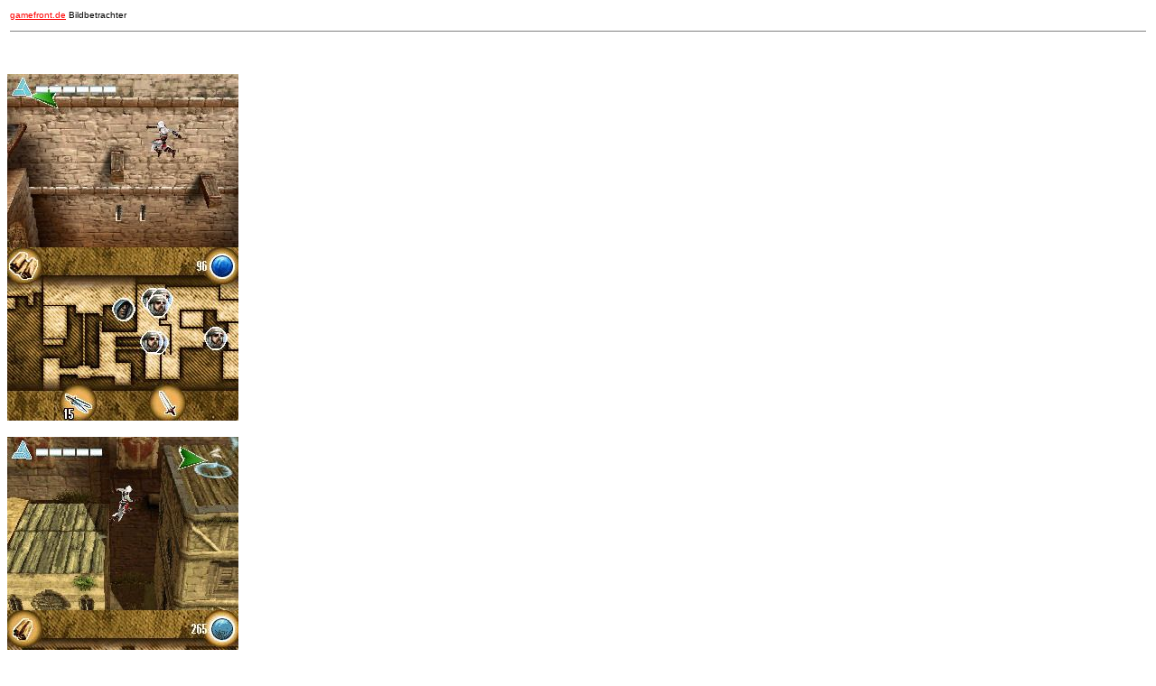

--- FILE ---
content_type: text/html; charset=utf-8
request_url: https://gamefront.de/archiv01-2008-gamefront/3586.html
body_size: 408
content:
<html>
<head>
<title>gamefront.de</title>
<meta name="author" content="test">
<meta name="generator" content="Ulli Meybohms HTML EDITOR">
</head>
<body text="#000000" bgcolor="#FFFFFF" link="#FF0000" alink="#FF0000" vlink="#FF0000">
<font face="VERDANA,ARIAL,HELVETICA">
<table width="100%" border="0">
<tr><td align="left"><font size="-2"><a href="http://gamefront.de">gamefront.de</a> Bildbetrachter</font></td></tr>
<tr><td><hr noshade size="1"></td></tr>
</table><br>



<table border="0" width="256" height="384" background="screenshots01.gif" cellpadding="0" cellspacing="0">
<tr><td background="assassds-01.jpg"></td><br></tr>
</table>
<table border="0" width="256" height="384" background="screenshots01.gif" cellpadding="0" cellspacing="0">
<tr><td background="assassds-02.jpg"></td><br></tr>
</table>
<table border="0" width="256" height="384" background="screenshots01.gif" cellpadding="0" cellspacing="0">
<tr><td background="assassds-03.jpg"></td><br></tr>
</table>
<table border="0" width="256" height="384" background="screenshots01.gif" cellpadding="0" cellspacing="0">
<tr><td background="assassds-04.jpg"></td><br></tr>
</table>
<table border="0" width="256" height="384" background="screenshots01.gif" cellpadding="0" cellspacing="0">
<tr><td background="assassds-05.jpg"></td><br></tr>
</table>

<table width="100%" border="0">
<tr><td><hr noshade size="1"></td></tr>
</table><font size="-2">
Bilder: Ubisoft


<br>
<br>
<a href="../info.html">[Hinweis / Impressum / Nutzungshinweise]</a> <a href="../daten.html">[Datenschutzerkl�rung]</a><br>
</font>
</font>
</body>
</html>